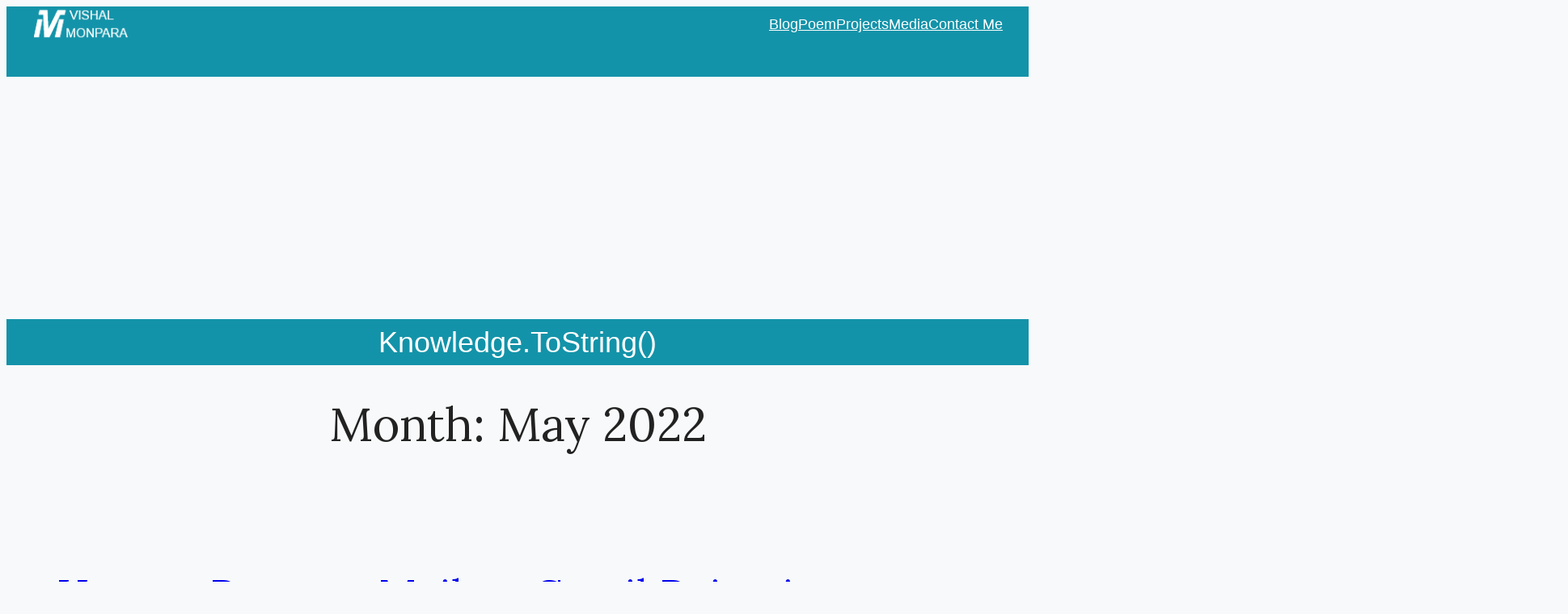

--- FILE ---
content_type: text/html; charset=UTF-8
request_url: https://www.vishalon.net/blog/2022/05
body_size: 5582
content:
<!DOCTYPE html><html lang="en-US"><head><meta charset="UTF-8" /><meta name="viewport" content="width=device-width, initial-scale=1" /><meta name='robots' content='noindex, follow' /><meta property="og:locale" content="en_US" /><meta property="og:type" content="website" /><meta property="og:title" content="May 2022 - Vishal Monpara" /><meta property="og:url" content="https://www.vishalon.net/blog/2022/05" /><meta property="og:site_name" content="Vishal Monpara" /><meta name="twitter:card" content="summary_large_image" /> <script type="application/ld+json" class="yoast-schema-graph">{"@context":"https://schema.org","@graph":[{"@type":"CollectionPage","@id":"https://www.vishalon.net/blog/2022/05","url":"https://www.vishalon.net/blog/2022/05","name":"May 2022 - Vishal Monpara","isPartOf":{"@id":"https://www.vishalon.net/#website"},"primaryImageOfPage":{"@id":"https://www.vishalon.net/blog/2022/05#primaryimage"},"image":{"@id":"https://www.vishalon.net/blog/2022/05#primaryimage"},"thumbnailUrl":"https://www.vishalon.net/wp-content/uploads/2022/05/spamhaus-ip-address-blacklist-removal-process.png","breadcrumb":{"@id":"https://www.vishalon.net/blog/2022/05#breadcrumb"},"inLanguage":"en-US"},{"@type":"ImageObject","inLanguage":"en-US","@id":"https://www.vishalon.net/blog/2022/05#primaryimage","url":"https://www.vishalon.net/wp-content/uploads/2022/05/spamhaus-ip-address-blacklist-removal-process.png","contentUrl":"https://www.vishalon.net/wp-content/uploads/2022/05/spamhaus-ip-address-blacklist-removal-process.png","width":1280,"height":719,"caption":"Spamhaus IP Address Blacklist Removal Process"},{"@type":"BreadcrumbList","@id":"https://www.vishalon.net/blog/2022/05#breadcrumb","itemListElement":[{"@type":"ListItem","position":1,"name":"Home","item":"https://www.vishalon.net/"},{"@type":"ListItem","position":2,"name":"Archives for May 2022"}]},{"@type":"WebSite","@id":"https://www.vishalon.net/#website","url":"https://www.vishalon.net/","name":"Vishal Monpara","description":"Knowledge.ToString()","publisher":{"@id":"https://www.vishalon.net/#/schema/person/23e9a30a01ac3f44bde2e84d8ba74a98"},"potentialAction":[{"@type":"SearchAction","target":{"@type":"EntryPoint","urlTemplate":"https://www.vishalon.net/?s={search_term_string}"},"query-input":{"@type":"PropertyValueSpecification","valueRequired":true,"valueName":"search_term_string"}}],"inLanguage":"en-US"},{"@type":["Person","Organization"],"@id":"https://www.vishalon.net/#/schema/person/23e9a30a01ac3f44bde2e84d8ba74a98","name":"Vishal Monpara","image":{"@type":"ImageObject","inLanguage":"en-US","@id":"https://www.vishalon.net/#/schema/person/image/","url":"https://www.vishalon.net/wp-content/uploads/images/vishal-monpara-logo.png","contentUrl":"https://www.vishalon.net/wp-content/uploads/images/vishal-monpara-logo.png","width":125,"height":45,"caption":"Vishal Monpara"},"logo":{"@id":"https://www.vishalon.net/#/schema/person/image/"},"sameAs":["https://www.vishalon.net"]}]}</script> <link rel="stylesheet" media="print" onload="this.onload=null;this.media='all';" id="ao_optimized_gfonts" href="https://fonts.googleapis.com/css?family=Lora&amp;display=swap"><link media="all" href="https://www.vishalon.net/wp-content/cache/autoptimize/1/css/autoptimize_fec58f0a8c651d840bbd61c7afd6f3ff.css" rel="stylesheet"><title>May 2022 - Vishal Monpara</title><link href='https://fonts.gstatic.com' crossorigin='anonymous' rel='preconnect' /><link rel="alternate" type="application/rss+xml" title="Vishal Monpara &raquo; Feed" href="https://www.vishalon.net/feed" /><link rel="alternate" type="application/rss+xml" title="Vishal Monpara &raquo; Comments Feed" href="https://www.vishalon.net/comments/feed" /><style id='core-block-supports-inline-css'>.wp-container-core-navigation-is-layout-f665d2b5{justify-content:flex-end;}.wp-container-core-group-is-layout-45f8d3fc{justify-content:space-between;}.wp-container-core-group-is-layout-6c531013{flex-wrap:nowrap;}.wp-container-core-group-is-layout-23b1a4dc > .alignfull{margin-right:calc(var(--wp--preset--spacing--30) * -1);margin-left:calc(var(--wp--preset--spacing--30) * -1);}
/*# sourceURL=core-block-supports-inline-css */</style><link rel="https://api.w.org/" href="https://www.vishalon.net/wp-json/" /><link rel="EditURI" type="application/rsd+xml" title="RSD" href="https://www.vishalon.net/xmlrpc.php?rsd" /><meta name="generator" content="WordPress 6.9" /> <script async src="https://pagead2.googlesyndication.com/pagead/js/adsbygoogle.js?client=ca-pub-4833571608350221" crossorigin="anonymous"></script>  <script>(function(w,d,s,l,i){w[l]=w[l]||[];w[l].push({'gtm.start':
new Date().getTime(),event:'gtm.js'});var f=d.getElementsByTagName(s)[0],
j=d.createElement(s),dl=l!='dataLayer'?'&l='+l:'';j.async=true;j.src=
'https://www.googletagmanager.com/gtm.js?id='+i+dl;f.parentNode.insertBefore(j,f);
})(window,document,'script','dataLayer','GTM-NZQG4CW');</script>  <script type="importmap" id="wp-importmap">{"imports":{"@wordpress/interactivity":"https://www.vishalon.net/wp-includes/js/dist/script-modules/interactivity/index.min.js?ver=8964710565a1d258501f"}}</script> <link rel="modulepreload" href="https://www.vishalon.net/wp-includes/js/dist/script-modules/interactivity/index.min.js?ver=8964710565a1d258501f" id="@wordpress/interactivity-js-modulepreload" fetchpriority="low"><link rel="icon" href="https://www.vishalon.net/wp-content/uploads/images/cropped-logo-140x140.png" sizes="32x32" /><link rel="icon" href="https://www.vishalon.net/wp-content/uploads/images/cropped-logo-282x282.png" sizes="192x192" /><link rel="apple-touch-icon" href="https://www.vishalon.net/wp-content/uploads/images/cropped-logo-282x282.png" /><meta name="msapplication-TileImage" content="https://www.vishalon.net/wp-content/uploads/images/cropped-logo-282x282.png" /></head><body class="archive date wp-custom-logo wp-embed-responsive wp-theme-vishalonblock"><div class="wp-site-blocks"><header class="wp-block-template-part"><div class="wp-block-group has-white-color has-secondary-background-color has-text-color has-background has-global-padding is-layout-constrained wp-block-group-is-layout-constrained"><div class="wp-block-group alignwide is-content-justification-space-between is-layout-flex wp-container-core-group-is-layout-45f8d3fc wp-block-group-is-layout-flex" style="padding-bottom:var(--wp--preset--spacing--40)"><div class="is-default-size wp-block-site-logo"><a href="https://www.vishalon.net/" class="custom-logo-link" rel="home"><noscript><img width="125" height="45" src="https://www.vishalon.net/wp-content/uploads/images/vishal-monpara-logo.png" class="custom-logo" alt="Vishal Monpara Website Logo" decoding="async" /></noscript><img width="125" height="45" src='data:image/svg+xml,%3Csvg%20xmlns=%22http://www.w3.org/2000/svg%22%20viewBox=%220%200%20125%2045%22%3E%3C/svg%3E' data-src="https://www.vishalon.net/wp-content/uploads/images/vishal-monpara-logo.png" class="lazyload custom-logo" alt="Vishal Monpara Website Logo" decoding="async" /></a></div><nav class="is-responsive items-justified-right wp-block-navigation is-content-justification-right is-layout-flex wp-container-core-navigation-is-layout-f665d2b5 wp-block-navigation-is-layout-flex" aria-label="Navigation" 
 data-wp-interactive="core/navigation" data-wp-context='{"overlayOpenedBy":{"click":false,"hover":false,"focus":false},"type":"overlay","roleAttribute":"","ariaLabel":"Menu"}'><button aria-haspopup="dialog" aria-label="Open menu" class="wp-block-navigation__responsive-container-open" 
 data-wp-on--click="actions.openMenuOnClick"
 data-wp-on--keydown="actions.handleMenuKeydown"
 ><svg width="24" height="24" xmlns="http://www.w3.org/2000/svg" viewBox="0 0 24 24" aria-hidden="true" focusable="false"><path d="M4 7.5h16v1.5H4z"></path><path d="M4 15h16v1.5H4z"></path></svg></button><div class="wp-block-navigation__responsive-container"  id="modal-1" 
 data-wp-class--has-modal-open="state.isMenuOpen"
 data-wp-class--is-menu-open="state.isMenuOpen"
 data-wp-watch="callbacks.initMenu"
 data-wp-on--keydown="actions.handleMenuKeydown"
 data-wp-on--focusout="actions.handleMenuFocusout"
 tabindex="-1"
 ><div class="wp-block-navigation__responsive-close" tabindex="-1"><div class="wp-block-navigation__responsive-dialog" 
 data-wp-bind--aria-modal="state.ariaModal"
 data-wp-bind--aria-label="state.ariaLabel"
 data-wp-bind--role="state.roleAttribute"
 > <button aria-label="Close menu" class="wp-block-navigation__responsive-container-close" 
 data-wp-on--click="actions.closeMenuOnClick"
 ><svg xmlns="http://www.w3.org/2000/svg" viewBox="0 0 24 24" width="24" height="24" aria-hidden="true" focusable="false"><path d="m13.06 12 6.47-6.47-1.06-1.06L12 10.94 5.53 4.47 4.47 5.53 10.94 12l-6.47 6.47 1.06 1.06L12 13.06l6.47 6.47 1.06-1.06L13.06 12Z"></path></svg></button><div class="wp-block-navigation__responsive-container-content" 
 data-wp-watch="callbacks.focusFirstElement"
 id="modal-1-content"><ul class="wp-block-navigation__container is-responsive items-justified-right wp-block-navigation"><li class=" wp-block-navigation-item wp-block-navigation-link"><a class="wp-block-navigation-item__content"  href="https://www.vishalon.net/blog"><span class="wp-block-navigation-item__label">Blog</span></a></li><li class=" wp-block-navigation-item wp-block-navigation-link"><a class="wp-block-navigation-item__content"  href="https://www.vishalon.net/poem"><span class="wp-block-navigation-item__label">Poem</span></a></li><li class=" wp-block-navigation-item wp-block-navigation-link"><a class="wp-block-navigation-item__content"  href="https://www.vishalon.net/timeline"><span class="wp-block-navigation-item__label">Projects</span></a></li><li class=" wp-block-navigation-item wp-block-navigation-link"><a class="wp-block-navigation-item__content"  href="https://www.vishalon.net/media"><span class="wp-block-navigation-item__label">Media</span></a></li><li class=" wp-block-navigation-item wp-block-navigation-link"><a class="wp-block-navigation-item__content"  href="https://www.vishalon.net/contact-me"><span class="wp-block-navigation-item__label">Contact Me</span></a></li></ul></div></div></div></div></nav></div></div></header><p style="margin-top:0;margin-right:0;margin-bottom:0;margin-left:0;" class="has-text-align-center wp-block-site-tagline has-text-color has-white-color has-background has-secondary-background-color has-x-large-font-size">Knowledge.ToString()</p><main class="wp-block-group has-global-padding is-content-justification-center is-layout-constrained wp-block-group-is-layout-constrained"><h1 style="margin-bottom:var(--wp--preset--spacing--50);" class="has-text-align-center alignwide wp-block-query-title">Month: <span>May 2022</span></h1><div class="wp-block-query alignwide is-layout-flow wp-block-query-is-layout-flow"><ul class="is-flex-container columns-2 wp-block-post-template is-layout-flow wp-block-post-template-is-layout-flow"><li class="wp-block-post post-1096 post type-post status-publish format-standard has-post-thumbnail hentry category-tricks-n-techniques"><div class="wp-block-group is-layout-flow wp-block-group-is-layout-flow" style="padding-top:30px;padding-right:30px;padding-bottom:30px;padding-left:30px"><h2 class="wp-block-post-title"><a href="https://www.vishalon.net/blog/spamhaus-ip-address-blacklist-removal-process" target="_self" >How to Remove Mail Server From Spamhaus Blacklist?</a></h2><figure class="wp-block-post-featured-image"><img width="1280" height="719" src="https://www.vishalon.net/wp-content/uploads/2022/05/spamhaus-ip-address-blacklist-removal-process.png" class="attachment-post-thumbnail size-post-thumbnail wp-post-image" alt="Spamhaus IP Address Blacklist Removal Process" style="object-fit:cover;" decoding="async" fetchpriority="high" srcset="https://www.vishalon.net/wp-content/uploads/2022/05/spamhaus-ip-address-blacklist-removal-process.png 1280w, https://www.vishalon.net/wp-content/uploads/2022/05/spamhaus-ip-address-blacklist-removal-process-300x169.png 300w, https://www.vishalon.net/wp-content/uploads/2022/05/spamhaus-ip-address-blacklist-removal-process-1024x575.png 1024w, https://www.vishalon.net/wp-content/uploads/2022/05/spamhaus-ip-address-blacklist-removal-process-768x431.png 768w, https://www.vishalon.net/wp-content/uploads/2022/05/spamhaus-ip-address-blacklist-removal-process-800x450.png 800w, https://www.vishalon.net/wp-content/uploads/2022/05/spamhaus-ip-address-blacklist-removal-process-500x282.png 500w, https://www.vishalon.net/wp-content/uploads/2022/05/spamhaus-ip-address-blacklist-removal-process-250x140.png 250w" sizes="(max-width: 1280px) 100vw, 1280px" /></figure><div class="wp-block-post-excerpt"><p class="wp-block-post-excerpt__excerpt">I have been using Digital Ocean for hosting couple of Websites from past couple of years. I am using a dedicated droplet as a mail server which hosts emails for all the domains. One day Gmail started bouncing emails from my mail server. I found out that Gmail is using Spamhaus blacklist to block emails&hellip;</p></div><div class="wp-block-group is-nowrap is-layout-flex wp-container-core-group-is-layout-6c531013 wp-block-group-is-layout-flex"><div class="wp-block-post-date"><time datetime="2022-05-08T21:00:00-05:00">May 8, 2022</time></div><p>|</p><div class="taxonomy-category wp-block-post-terms"><a href="https://www.vishalon.net/blog/category/tricks-n-techniques" rel="tag">Tricks n Techniques</a></div></div></div></li><li class="wp-block-post post-1094 post type-post status-publish format-standard has-post-thumbnail hentry category-linux-administration"><div class="wp-block-group is-layout-flow wp-block-group-is-layout-flow" style="padding-top:30px;padding-right:30px;padding-bottom:30px;padding-left:30px"><h2 class="wp-block-post-title"><a href="https://www.vishalon.net/blog/gmail-rejecting-emails-from-digital-ocean-mail-server" target="_self" >Gmail Rejecting Emails: Spamhaus Blacklisted Digital Ocean Mail Server</a></h2><figure class="wp-block-post-featured-image"><noscript><img width="1280" height="719" src="https://www.vishalon.net/wp-content/uploads/2022/05/gmail-refusing-emails.jpg" class="attachment-post-thumbnail size-post-thumbnail wp-post-image" alt="Gmail Refusing Mail Server Emails" style="object-fit:cover;" decoding="async" srcset="https://www.vishalon.net/wp-content/uploads/2022/05/gmail-refusing-emails.jpg 1280w, https://www.vishalon.net/wp-content/uploads/2022/05/gmail-refusing-emails-300x169.jpg 300w, https://www.vishalon.net/wp-content/uploads/2022/05/gmail-refusing-emails-1024x575.jpg 1024w, https://www.vishalon.net/wp-content/uploads/2022/05/gmail-refusing-emails-768x431.jpg 768w, https://www.vishalon.net/wp-content/uploads/2022/05/gmail-refusing-emails-800x450.jpg 800w, https://www.vishalon.net/wp-content/uploads/2022/05/gmail-refusing-emails-500x282.jpg 500w, https://www.vishalon.net/wp-content/uploads/2022/05/gmail-refusing-emails-250x140.jpg 250w" sizes="(max-width: 1280px) 100vw, 1280px" /></noscript><img width="1280" height="719" src='data:image/svg+xml,%3Csvg%20xmlns=%22http://www.w3.org/2000/svg%22%20viewBox=%220%200%201280%20719%22%3E%3C/svg%3E' data-src="https://www.vishalon.net/wp-content/uploads/2022/05/gmail-refusing-emails.jpg" class="lazyload attachment-post-thumbnail size-post-thumbnail wp-post-image" alt="Gmail Refusing Mail Server Emails" style="object-fit:cover;" decoding="async" data-srcset="https://www.vishalon.net/wp-content/uploads/2022/05/gmail-refusing-emails.jpg 1280w, https://www.vishalon.net/wp-content/uploads/2022/05/gmail-refusing-emails-300x169.jpg 300w, https://www.vishalon.net/wp-content/uploads/2022/05/gmail-refusing-emails-1024x575.jpg 1024w, https://www.vishalon.net/wp-content/uploads/2022/05/gmail-refusing-emails-768x431.jpg 768w, https://www.vishalon.net/wp-content/uploads/2022/05/gmail-refusing-emails-800x450.jpg 800w, https://www.vishalon.net/wp-content/uploads/2022/05/gmail-refusing-emails-500x282.jpg 500w, https://www.vishalon.net/wp-content/uploads/2022/05/gmail-refusing-emails-250x140.jpg 250w" data-sizes="(max-width: 1280px) 100vw, 1280px" /></figure><div class="wp-block-post-excerpt"><p class="wp-block-post-excerpt__excerpt">I felt a shock when I saw a pile of undelivered emails from Gmail in my Inbox. All the bounced emails had following details. I did not know what would be the root cause so I went through couple of checks. Possible Root Causes for Gmail Rejecting Emails I went through following possible root causes&hellip;</p></div><div class="wp-block-group is-nowrap is-layout-flex wp-container-core-group-is-layout-6c531013 wp-block-group-is-layout-flex"><div class="wp-block-post-date"><time datetime="2022-05-08T21:00:00-05:00">May 8, 2022</time></div><p>|</p><div class="taxonomy-category wp-block-post-terms"><a href="https://www.vishalon.net/blog/category/linux-administration" rel="tag">Linux Administration</a></div></div></div></li><li class="wp-block-post post-1088 post type-post status-publish format-standard has-post-thumbnail hentry category-dotnet"><div class="wp-block-group is-layout-flow wp-block-group-is-layout-flow" style="padding-top:30px;padding-right:30px;padding-bottom:30px;padding-left:30px"><h2 class="wp-block-post-title"><a href="https://www.vishalon.net/blog/improve-performance-slow-running-excel-interop" target="_self" >Excel Interop Slow? 3 Ways to Boost Performance.</a></h2><figure class="wp-block-post-featured-image"><noscript><img width="1280" height="719" src="https://www.vishalon.net/wp-content/uploads/2022/04/excel-interop-slow.jpg" class="attachment-post-thumbnail size-post-thumbnail wp-post-image" alt="Excel Interop Slow? Boost Performance with These Tricks" style="object-fit:cover;" decoding="async" srcset="https://www.vishalon.net/wp-content/uploads/2022/04/excel-interop-slow.jpg 1280w, https://www.vishalon.net/wp-content/uploads/2022/04/excel-interop-slow-300x169.jpg 300w, https://www.vishalon.net/wp-content/uploads/2022/04/excel-interop-slow-1024x575.jpg 1024w, https://www.vishalon.net/wp-content/uploads/2022/04/excel-interop-slow-768x431.jpg 768w, https://www.vishalon.net/wp-content/uploads/2022/04/excel-interop-slow-800x450.jpg 800w, https://www.vishalon.net/wp-content/uploads/2022/04/excel-interop-slow-500x282.jpg 500w, https://www.vishalon.net/wp-content/uploads/2022/04/excel-interop-slow-250x140.jpg 250w" sizes="(max-width: 1280px) 100vw, 1280px" /></noscript><img width="1280" height="719" src='data:image/svg+xml,%3Csvg%20xmlns=%22http://www.w3.org/2000/svg%22%20viewBox=%220%200%201280%20719%22%3E%3C/svg%3E' data-src="https://www.vishalon.net/wp-content/uploads/2022/04/excel-interop-slow.jpg" class="lazyload attachment-post-thumbnail size-post-thumbnail wp-post-image" alt="Excel Interop Slow? Boost Performance with These Tricks" style="object-fit:cover;" decoding="async" data-srcset="https://www.vishalon.net/wp-content/uploads/2022/04/excel-interop-slow.jpg 1280w, https://www.vishalon.net/wp-content/uploads/2022/04/excel-interop-slow-300x169.jpg 300w, https://www.vishalon.net/wp-content/uploads/2022/04/excel-interop-slow-1024x575.jpg 1024w, https://www.vishalon.net/wp-content/uploads/2022/04/excel-interop-slow-768x431.jpg 768w, https://www.vishalon.net/wp-content/uploads/2022/04/excel-interop-slow-800x450.jpg 800w, https://www.vishalon.net/wp-content/uploads/2022/04/excel-interop-slow-500x282.jpg 500w, https://www.vishalon.net/wp-content/uploads/2022/04/excel-interop-slow-250x140.jpg 250w" data-sizes="(max-width: 1280px) 100vw, 1280px" /></figure><div class="wp-block-post-excerpt"><p class="wp-block-post-excerpt__excerpt">Are you reading Excel file using Interop library? Is the application performance sluggish? Well, Interop is slow but that does not mean that you cannot improve performance. Understanding the root cause and avoiding pitfalls will surely help you improve the performance. Making a minor tweaks in code, I was able to reduce the time of&hellip;</p></div><div class="wp-block-group is-nowrap is-layout-flex wp-container-core-group-is-layout-6c531013 wp-block-group-is-layout-flex"><div class="wp-block-post-date"><time datetime="2022-05-03T21:00:04-05:00">May 3, 2022</time></div><p>|</p><div class="taxonomy-category wp-block-post-terms"><a href="https://www.vishalon.net/blog/category/dotnet" rel="tag">.Net</a></div></div></div></li></ul></div></main><footer class="wp-block-template-part"><div class="wp-block-group alignfull has-tertiary-background-color has-background has-global-padding is-layout-constrained wp-container-core-group-is-layout-23b1a4dc wp-block-group-is-layout-constrained" style="padding-top:var(--wp--preset--spacing--30);padding-right:var(--wp--preset--spacing--30);padding-bottom:var(--wp--preset--spacing--30);padding-left:var(--wp--preset--spacing--30)"><p class="has-text-align-center has-small-font-size">Copyright 2005 &#8211; 2024 Vishal Monpara | <a href="https://www.vishalon.net/privacy-policy">Privacy Policy</a></p></div></footer></div> <script type="speculationrules">{"prefetch":[{"source":"document","where":{"and":[{"href_matches":"/*"},{"not":{"href_matches":["/wp-*.php","/wp-admin/*","/wp-content/uploads/*","/wp-content/*","/wp-content/plugins/*","/wp-content/themes/vishalonblock/*","/*\\?(.+)"]}},{"not":{"selector_matches":"a[rel~=\"nofollow\"]"}},{"not":{"selector_matches":".no-prefetch, .no-prefetch a"}}]},"eagerness":"conservative"}]}</script> <script type="module" src="https://www.vishalon.net/wp-includes/js/dist/script-modules/block-library/navigation/view.min.js?ver=b0f909c3ec791c383210" id="@wordpress/block-library/navigation/view-js-module" fetchpriority="low" data-wp-router-options="{&quot;loadOnClientNavigation&quot;:true}"></script> <noscript><style>.lazyload{display:none;}</style></noscript><script data-noptimize="1">window.lazySizesConfig=window.lazySizesConfig||{};window.lazySizesConfig.loadMode=1;</script><script async data-noptimize="1" src='https://www.vishalon.net/wp-content/plugins/autoptimize/classes/external/js/lazysizes.min.js?ao_version=3.1.14'></script><script id="wp-block-template-skip-link-js-after">( function() {
		var skipLinkTarget = document.querySelector( 'main' ),
			sibling,
			skipLinkTargetID,
			skipLink;

		// Early exit if a skip-link target can't be located.
		if ( ! skipLinkTarget ) {
			return;
		}

		/*
		 * Get the site wrapper.
		 * The skip-link will be injected in the beginning of it.
		 */
		sibling = document.querySelector( '.wp-site-blocks' );

		// Early exit if the root element was not found.
		if ( ! sibling ) {
			return;
		}

		// Get the skip-link target's ID, and generate one if it doesn't exist.
		skipLinkTargetID = skipLinkTarget.id;
		if ( ! skipLinkTargetID ) {
			skipLinkTargetID = 'wp--skip-link--target';
			skipLinkTarget.id = skipLinkTargetID;
		}

		// Create the skip link.
		skipLink = document.createElement( 'a' );
		skipLink.classList.add( 'skip-link', 'screen-reader-text' );
		skipLink.id = 'wp-skip-link';
		skipLink.href = '#' + skipLinkTargetID;
		skipLink.innerText = 'Skip to content';

		// Inject the skip link.
		sibling.parentElement.insertBefore( skipLink, sibling );
	}() );
	
//# sourceURL=wp-block-template-skip-link-js-after</script> </body></html>
<!--
Performance optimized by W3 Total Cache. Learn more: https://www.boldgrid.com/w3-total-cache/?utm_source=w3tc&utm_medium=footer_comment&utm_campaign=free_plugin

Page Caching using Disk: Enhanced 

Served from: www.vishalon.net @ 2026-01-20 13:48:17 by W3 Total Cache
-->

--- FILE ---
content_type: text/html; charset=utf-8
request_url: https://www.google.com/recaptcha/api2/aframe
body_size: 266
content:
<!DOCTYPE HTML><html><head><meta http-equiv="content-type" content="text/html; charset=UTF-8"></head><body><script nonce="EEjo-f_SSjH3q4t_Y_zVuw">/** Anti-fraud and anti-abuse applications only. See google.com/recaptcha */ try{var clients={'sodar':'https://pagead2.googlesyndication.com/pagead/sodar?'};window.addEventListener("message",function(a){try{if(a.source===window.parent){var b=JSON.parse(a.data);var c=clients[b['id']];if(c){var d=document.createElement('img');d.src=c+b['params']+'&rc='+(localStorage.getItem("rc::a")?sessionStorage.getItem("rc::b"):"");window.document.body.appendChild(d);sessionStorage.setItem("rc::e",parseInt(sessionStorage.getItem("rc::e")||0)+1);localStorage.setItem("rc::h",'1768980378031');}}}catch(b){}});window.parent.postMessage("_grecaptcha_ready", "*");}catch(b){}</script></body></html>